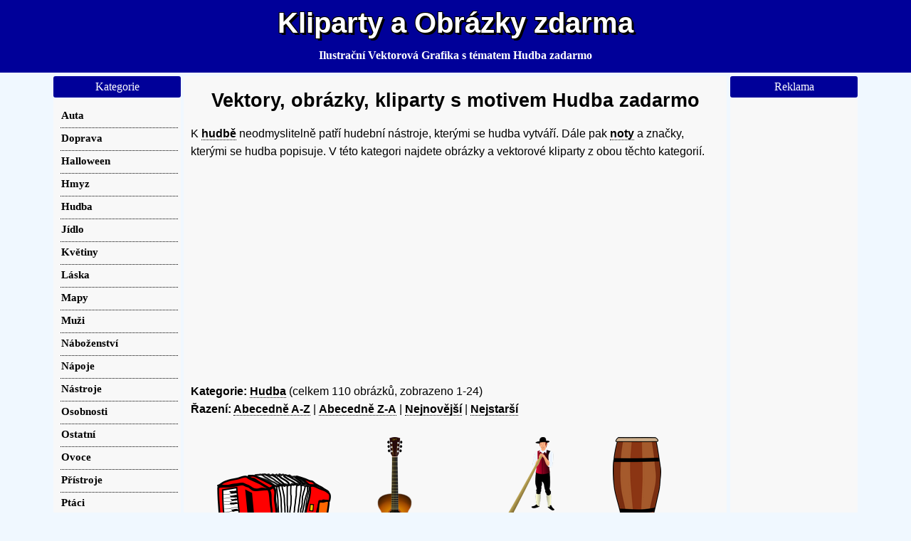

--- FILE ---
content_type: text/html; charset=windows-1250
request_url: https://obrazky.superia.cz/hudba/
body_size: 7197
content:
<!DOCTYPE html><html lang="cs"><head><META HTTP-EQUIV="Content-Type" CONTENT="text/html; charset=windows-1250"><title>Hudba, obrázky, vektorové kliparty  zadarmo</title>
<meta NAME="description" CONTENT="K hudbě neodmyslitelně patří hudební nástroje, kterými se hudba vytváří. Dále pak noty a značky, kterými se hudba popisuje. V této kategori najdete obrázky a vektorové kliparty z obou těchto kategorií.">
<meta NAME="keywords" CONTENT="">
<meta name="viewport" content="width=device-width, initial-scale=1, maximum-scale=2" /><link rel="stylesheet" href="../css/css.css" type="text/css">
<script async src="https://fundingchoicesmessages.google.com/i/pub-0432947852702483?ers=1" nonce="yS-2PmrdK7b2TwoP0R6YfQ"></script><script nonce="yS-2PmrdK7b2TwoP0R6YfQ">(function() {function signalGooglefcPresent() {if (!window.frames['googlefcPresent']) {if (document.body) {const iframe = document.createElement('iframe'); iframe.style = 'width: 0; height: 0; border: none; z-index: -1000; left: -1000px; top: -1000px;'; iframe.style.display = 'none'; iframe.name = 'googlefcPresent'; document.body.appendChild(iframe);} else {setTimeout(signalGooglefcPresent, 0);}}}signalGooglefcPresent();})();</script>
<!-- Global site tag (gtag.js) - Google Analytics -->
<script async src="https://www.googletagmanager.com/gtag/js?id=UA-41334413-3"></script>
<script>
  window.dataLayer = window.dataLayer || [];
  function gtag(){dataLayer.push(arguments);}
  gtag('js', new Date());

  gtag('config', 'UA-41334413-3');
</script>
<script async src="https://pagead2.googlesyndication.com/pagead/js/adsbygoogle.js?client=ca-pub-0432947852702483"
     crossorigin="anonymous"></script>

</head><body><div id="topBar"><div id="top"><a href="https://obrazky.superia.cz" rel="nofollow" class="bigger">Kliparty a Obrázky zdarma</a></div><div id="sloganBar"><div id="slogan">Ilustrační Vektorová Grafika s tématem Hudba  zadarmo</div></div></div>
<div id="mainContainer"><div id="mezistupen"><div id="content">
<h1>Vektory, obrázky, kliparty s motivem Hudba  zadarmo</h1><p>K <a href="https://tapety-na-plochu.luksoft.cz/hudba/" target="_blank">hudbě</a> neodmyslitelně patří hudební nástroje, kterými se hudba vytváří. Dále pak <a href="../hudba/nota.php" target="_top" rel="nofollow">noty</a> a značky, kterými se hudba popisuje. V této kategori najdete obrázky a vektorové kliparty z obou těchto kategorií.</p>
<div class="nastred">
<script async src="https://pagead2.googlesyndication.com/pagead/js/adsbygoogle.js?client=ca-pub-0432947852702483"
     crossorigin="anonymous"></script>
<!-- obrazky.superia.cz - nahoreResp -->
<ins class="adsbygoogle"
     style="display:block"
     data-ad-client="ca-pub-0432947852702483"
     data-ad-slot="3275381330"
     data-ad-format="auto"
     data-full-width-responsive="true"></ins>
<script>
     (adsbygoogle = window.adsbygoogle || []).push({});
</script>
</div>
<p class="navigace_sekce"><strong>Kategorie:</strong> <a href="../hudba/">Hudba</a> (celkem 110 obrázků, zobrazeno 1-24)<br />  <strong>Řazení: </strong> <a href="../hudba/" rel="nofollow">Abecedně A-Z</a> | <a href="../hudba/z-a/">Abecedně Z-A</a> | <a href="../hudba/nejnovejsi/">Nejnovější</a> | <a href="../hudba/nejstarsi/">Nejstarší</a>&nbsp;&nbsp;&nbsp;&nbsp; &nbsp;&nbsp;&nbsp; &nbsp;&nbsp; &nbsp; &nbsp; &nbsp; &nbsp; &nbsp; &nbsp; &nbsp;&nbsp;&nbsp;&nbsp;&nbsp; &nbsp;&nbsp;&nbsp; &nbsp;&nbsp; &nbsp; &nbsp; &nbsp; &nbsp; &nbsp; &nbsp; &nbsp;</p><div class="imagewrapper"><a href="../hudba/akordeon.php" class="image_link"><img src="../nahled-maly/akordeon.png" alt="Akordeon" title="Akordeon" /><br />Akordeon</a><a href="../hudba/akusticka_kytara.php" class="image_link"><img src="../nahled-maly/akusticka_kytara.png" alt="Akustická kytara" title="Akustická kytara" /><br />Akustická kytara</a><a href="../hudba/alpsky_roh.php" class="image_link"><img src="../nahled-maly/alpsky_roh.png" alt="Alpský roh" title="Alpský roh" /><br />Alpský roh</a><a href="../hudba/atabaque.php" class="image_link"><img src="../nahled-maly/atabaque.png" alt="Atabaque" title="Atabaque" /><br />Atabaque</a><a href="../hudba/audio_prehravac.php" class="image_link"><img src="../nahled-maly/audio_prehravac.png" alt="Audio přehrávač" title="Audio přehrávač" /><br />Audio přehrávač</a><a href="../hudba/audiokazeta.php" class="image_link"><img src="../nahled-maly/audiokazeta.png" alt="Audiokazeta" title="Audiokazeta" /><br />Audiokazeta</a><a href="../hudba/balalajka.php" class="image_link"><img src="../nahled-maly/balalajka.png" alt="Balalajka" title="Balalajka" /><br />Balalajka</a><a href="../hudba/bandoneon.php" class="image_link"><img src="../nahled-maly/bandoneon.png" alt="Bandoneón" title="Bandoneón" /><br />Bandoneón</a><a href="../hudba/bandura.php" class="image_link"><img src="../nahled-maly/bandura.png" alt="Bandura" title="Bandura" /><br />Bandura</a><a href="../hudba/banjo.php" class="image_link"><img src="../nahled-maly/banjo.png" alt="Banjo" title="Banjo" /><br />Banjo</a><a href="../hudba/bansuri.php" class="image_link"><img src="../nahled-maly/bansuri.png" alt="Bansuri" title="Bansuri" /><br />Bansuri</a><a href="../hudba/basa.php" class="image_link"><img src="../nahled-maly/basa.png" alt="Basa" title="Basa" /><br />Basa</a><a href="../hudba/baskytara.php" class="image_link"><img src="../nahled-maly/baskytara.png" alt="Baskytara" title="Baskytara" /><br />Baskytara</a><a href="../hudba/basova_kytara.php" class="image_link"><img src="../nahled-maly/basova_kytara.png" alt="Basová kytara" title="Basová kytara" /><br />Basová kytara</a><a href="../hudba/basovy_klic.php" class="image_link"><img src="../nahled-maly/basovy_klic.png" alt="Basový klíč" title="Basový klíč" /><br />Basový klíč</a><a href="../hudba/benzo.php" class="image_link"><img src="../nahled-maly/benzo.png" alt="Benžo" title="Benžo" /><br />Benžo</a><a href="../hudba/bici.php" class="image_link"><img src="../nahled-maly/bici.png" alt="Bicí" title="Bicí" /><br />Bicí</a><a href="../hudba/bici_nastroje.php" class="image_link"><img src="../nahled-maly/bici_nastroje.png" alt="Bicí nástroje" title="Bicí nástroje" /><br />Bicí nástroje</a><a href="../hudba/bila_kytara.php" class="image_link"><img src="../nahled-maly/bila_kytara.png" alt="Bílá kytara" title="Bílá kytara" /><br />Bílá kytara</a><a href="../hudba/bodhran.php" class="image_link"><img src="../nahled-maly/bodhran.png" alt="Bodhrán" title="Bodhrán" /><br />Bodhrán</a><a href="../hudba/bongo.php" class="image_link"><img src="../nahled-maly/bongo.png" alt="Bongo" title="Bongo" /><br />Bongo</a><a href="../hudba/buben.php" class="image_link"><img src="../nahled-maly/buben.png" alt="Buben" title="Buben" /><br />Buben</a><a href="../hudba/bubinek.php" class="image_link"><img src="../nahled-maly/bubinek.png" alt="Bubínek" title="Bubínek" /><br />Bubínek</a><a href="../hudba/cd.php" class="image_link"><img src="../nahled-maly/cd.png" alt="CD" title="CD" /><br />CD</a></div><div class="nastred"><ul class="paginate"><li class="paginate_item_selected">1</li><li class="paginate_item"><a href="2/">2</a></li><li class="paginate_item"><a href="3/">3</a></li><li class="paginate_item"><a href="4/">4</a></li><li class="paginate_item"><a href="5/">5</a></li></div></ul><p></p><h2>Obrázky hudebních nástrojů k vybarvení pro děti</h2><p>
Některé z obrázků naleznete v černobílé formě na našich partnerských stránkách. Jedná se o <a href="https://omalovanky.luksoft.cz/hudba/" target="_blank">omalovánky hudebních nástrojů vhodných k vytištění</a>. Vaše malé děti si tak mohou kupř. <a href="https://k-vytisknuti.omalovanky.name/ruzne/kytara.php" target="_blank">zdarma vybarvit kytaru</a>. Pokud se o hudbu zajímáte více, doporučujeme <a href="https://kdojeto.superia.cz/hudba/" target="_blank">stručnou encyklopedii hudby</a> ve které naleznete stručné životopisy zpěváků, zpěvaček, názvy profesí spojených s hudbou apod.
</p><p>
Aktuálně zde nabízíme <strong>zdarma ke stažení</strong> tyto <strong>obrázky a kliparty</strong> s tématikou <strong>hudba</strong>: Xylofon, Viola, Sluchátka, Kazeta, Elektrická kytara, Loutna, Lesní roh, Rumba koule, Gramofonová deska, Harfa, Nota, Mikrofón, Piáno, Buben, Bicí nástroje, Trumpeta, Mp3 přehrávač, Rádio, Gramofon, Banjo, Saxofon, Basový klíč, Kytara a Houslový klíč.
Stejně jako všechny jiné obrázky z těchto stránek, jsou i tyto <strong>kliparty s hudební tématikou</strong> k dispozici <strong>zadarmo ke stažení</strong>. Obrázky lze využít pro tvorbu domácích úkolů, ilustračních obrázků do seminárních, diplomových nebo bakalářských prací a to jak v textových dokumentech vytvořených v Microsoft Office Wordu (nebo Libre Office Writeru), tak i v power-pointových prezentacích. Taktéž můžete obrázky použít na webových stránkách nebo sociálních sítích. Tyto kreslené vektorové obrázky jsou zdarma ke stažení nejenom ve vektorovém (SVG) souboru, ale i v bitmapovém formátu PNG pro případ, že by váš software nepodporoval svg formát.</p>
<script async src="https://pagead2.googlesyndication.com/pagead/js/adsbygoogle.js?client=ca-pub-0432947852702483"
     crossorigin="anonymous"></script>
<!-- obrazky.superia.cz - doleResp -->
<ins class="adsbygoogle"
     style="display:block"
     data-ad-client="ca-pub-0432947852702483"
     data-ad-slot="4752114535"
     data-ad-format="auto"
     data-full-width-responsive="true"></ins>
<script>
     (adsbygoogle = window.adsbygoogle || []).push({});
</script><br/>

</div><div id="right" class="sidebar"><div class="menu_item"><div class="title">Reklama</div><div class="content"><div class="nastred2"><br />
<script async src="https://pagead2.googlesyndication.com/pagead/js/adsbygoogle.js?client=ca-pub-0432947852702483"
     crossorigin="anonymous"></script>
<!-- obrazky.superia.cz-sloupec160 -->
<ins class="adsbygoogle"
     style="display:inline-block;width:160px;height:600px"
     data-ad-client="ca-pub-0432947852702483"
     data-ad-slot="8755369733"></ins>
<script>
     (adsbygoogle = window.adsbygoogle || []).push({});
</script><br />
</div></div></div><div class="menu_item"><div class="title">Prohledat web</div><div class="content"><div class="nastred2"><br /><script async src="https://cse.google.com/cse.js?cx=partner-pub-0432947852702483:kcojczr81p4"></script><div class="gcse-searchbox-only"></div><br /></div></div></div><div class="menu_item"><div class="title">Užitečné odkazy</div><div class="content"><div class="nastred2"><br />

<br /><br /><a href="https://omalovanky.luksoft.cz/sport/neymar.php" target="_blank">Omalovánka Neymar k vybarvení</a><br /><br /><a href="https://cojeto.superia.cz/jidlo/halta.php" target="_blank">Heslo Halta</a><br /><br /><a href="https://tapety-na-plochu.luksoft.cz/priroda/" target="_blank">Tapety z přírody</a><br /><br /><a href="https://kdojeto.superia.cz/vlastnosti/cynik.php" target="_blank">Kdo je cynik?</a><br /><br /><a href="http://grunge.web2001.cz" target="_blank">Co je grunge hudební styl?</a><br /><br /><a href="https://odvsehoneco.maweb.eu" target="_blank">Vánoční tapety a velikonoční omalovánky</a><br /><br /><a href="https://cojeto.superia.cz/politika/majdan.php" target="_blank">Co to je Majdan?</a><br /><br /><a href="https://omalovanky.luksoft.cz/bible_a_krestanstvi/marek_9.php" target="_blank">Obrázek Marek 9 zdarma</a><br /><br /><br /><br />

<br /><a href="https://www.waudit.cz/" rel="nofollow"><script type="text/javascript">
<!--
document.write('<img src="https://h.waudit.cz/h.php?id=17756&ty=b_1&js=1&x='+screen.width+'&y='+screen.height+'&bit='+screen.colorDepth+'&wx=0&wy=0&url='+escape(document.location)+'&ref='+escape(top.document.referrer)+'" width="1" height="1" border="0" title="" alt="" />');
// -->
</script></a>
<noscript><a href="https://www.waudit.cz/" rel="nofollow"><img src="https://h.waudit.cz/h.php?id=17756&ty=b_1" width="1" height="1" border="0" title="" alt="" /></a></noscript>


</div>

</div></div>

<div class="menu_item"><div class="title">Výběr klipartů</div><div class="content">
<div class="nastred2"><br>
<div class="imagewrapper" style="max-width:1050px;"><a href="https://obrazky.superia.cz/smajlici/sedi_smajlici.php" class="image_link" style="min-width:170px;display: inline-block;"><img src="https://obrazky.superia.cz/nahled-maly/sedi_smajlici.png" style="text-align:center;padding-bottom: 10px;padding-top: 10px; position:relative; border-bottom:none;margin:1px; display: inline-block;min-width:10px;background:white" alt="Šedí smajlíci" title="Šedí smajlíci" /><br />Šedí smajlíci</a>
<a href="https://obrazky.superia.cz/osobnosti/samuel_clemens.php" class="image_link" style="min-width:170px;display: inline-block;"><img src="https://obrazky.superia.cz/nahled-maly/samuel_clemens.png" style="text-align:center;padding-bottom: 10px;padding-top: 10px; position:relative; border-bottom:none;margin:1px; display: inline-block;min-width:10px;background:white" alt="Samuel Clemens" title="Samuel Clemens" /><br />Samuel Clemens</a>
<a href="https://obrazky.superia.cz/kvetiny/bile_a_cervene_ruze.php" class="image_link" style="min-width:170px;display: inline-block;"><img src="https://obrazky.superia.cz/nahled-maly/bile_a_cervene_ruze.png" style="text-align:center;padding-bottom: 10px;padding-top: 10px; position:relative; border-bottom:none;margin:1px; display: inline-block;min-width:10px;background:white" alt="Bílé a červené růže" title="Bílé a červené růže" /><br />Bílé a červené<br />
růže</a>
<a href="https://obrazky.superia.cz/zvirata/dikobraz.php" class="image_link" style="min-width:170px;display: inline-block;"><img src="https://obrazky.superia.cz/nahled-maly/dikobraz.png" style="text-align:center;padding-bottom: 10px;padding-top: 10px; position:relative; border-bottom:none;margin:1px; display: inline-block;min-width:10px;background:white" alt="Dikobraz" title="Dikobraz" /><br />Dikobraz</a>
<a href="https://obrazky.superia.cz/hmyz/stipnuti_komara.php" class="image_link" style="min-width:170px;display: inline-block;"><img src="https://obrazky.superia.cz/nahled-maly/stipnuti_komara.png" style="text-align:center;padding-bottom: 10px;padding-top: 10px; position:relative; border-bottom:none;margin:1px; display: inline-block;min-width:10px;background:white" alt="Štípnutí komára" title="Štípnutí komára" /><br />Štípnutí komára</a>
<a href="https://obrazky.superia.cz/hmyz/svetlezeleny_motyl.php" class="image_link" style="min-width:170px;display: inline-block;"><img src="https://obrazky.superia.cz/nahled-maly/svetlezeleny_motyl.png" style="text-align:center;padding-bottom: 10px;padding-top: 10px; position:relative; border-bottom:none;margin:1px; display: inline-block;min-width:10px;background:white" alt="Světlezelený motýl" title="Světlezelený motýl" /><br />Světlezelený motýl</a>
</div></div></div></div></div></div><div id="menu" class="sidebar">
<div class="title">Kategorie</div><div class="new"><ul><li><a href="../auta/" class="f"><strong>Auta</strong></a></li><li><a href="../doprava/" class="f"><strong>Doprava</strong></a></li><li><a href="../halloween/" class="f"><strong>Halloween</strong></a></li><li><a href="../hmyz/" class="f"><strong>Hmyz</strong></a></li><li><a href="../hudba/" class="f"><strong>Hudba</strong></a></li><li><a href="../jidlo/" class="f"><strong>Jídlo</strong></a></li><li><a href="../kvetiny/" class="f"><strong>Květiny</strong></a></li><li><a href="../laska/" class="f"><strong>Láska</strong></a></li><li><a href="../mapy/" class="f"><strong>Mapy</strong></a></li><li><a href="../muzi/" class="f"><strong>Muži</strong></a></li><li><a href="../nabozenstvi/" class="f"><strong>Náboženství</strong></a></li><li><a href="../napoje/" class="f"><strong>Nápoje</strong></a></li><li><a href="../nastroje/" class="f"><strong>Nástroje</strong></a></li><li><a href="../osobnosti/" class="f"><strong>Osobnosti</strong></a></li><li><a href="../ostatni/" class="f"><strong>Ostatní</strong></a></li><li><a href="../ovoce/" class="f"><strong>Ovoce</strong></a></li><li><a href="../pristroje/" class="f"><strong>Přístroje</strong></a></li><li><a href="../ptaci/" class="f"><strong>Ptáci</strong></a></li><li><a href="../rostliny/" class="f"><strong>Rostliny</strong></a></li><li><a href="../smajlici/" class="f"><strong>Smajlíci</strong></a></li><li><a href="../stavby/" class="f"><strong>Stavby</strong></a></li><li><a href="../symboly/" class="f"><strong>Symboly</strong></a></li><li><a href="../vanoce/" class="f"><strong>Vánoce</strong></a></li><li><a href="../veda/" class="f"><strong>Věda</strong></a></li><li><a href="../velikonoce/" class="f"><strong>Velikonoce</strong></a></li><li><a href="../zelenina/" class="f"><strong>Zelenina</strong></a></li><li><a href="../zvirata/" class="f"><strong>Zvířata</strong></a></li><li><a href="../zeny/" class="f"><strong>Ženy</strong></a></li></ul></div><div class="title">
Navigace</div>
<div class="new"><ul>
<li><a href="../" class="f"><strong>Hlavní stránka</strong></a></li><li><a href="../tipy/2026-01-24/" class="f">Tip dne</a></li><li><a href="../tipy-na-omalovanky/2026-01-24/" class="f">Tipy na omalovánky</a></li>
<li><a href="../novorocni-prani/elektronicka-novorocenka/" class="f">Elektronická novoročenka</a></li>


<li><a href="https://obrazky.superia.cz/prevod2/prevod_pdf_do_epub/" class="f">Převod pdf do epub</a></li>

<li><a href="https://obrazky.superia.cz/vanocni-trhy0/adventni_trhy_brno_program_2025/" class="f">Adventní trhy Brno program 2025</a></li>
<li><a href="https://obrazky.superia.cz/vanocni-trhy1/adventni_trhy_jindrichuv_hradec_2025/" class="f">Adventní trhy Jindřichův Hradec 2025</a></li>
<li><a href="https://obrazky.superia.cz/vanocni-trhy2/adventni_trhy_novy_jicin_2025/" class="f">Adventní trhy nový Jičín 2025</a></li>
<li><a href="https://obrazky.superia.cz/vanocni-trhy3/adventni_trhy_telc_2025/" class="f">Adventní trhy Telč 2025</a></li>
<li><a href="https://obrazky.superia.cz/vanocni-trhy4/adventni_trhy_wroclaw_2025/" class="f">Adventní trhy wroclaw 2025</a></li>
<li><a href="https://obrazky.superia.cz/vanoce-advent0/bavlnene_vanocni_povleceni/" class="f">Bavlněné vánoční povlečení</a></li>
<li><a href="https://obrazky.superia.cz/vanoce-advent1/cokoladovy_krem_do_vanocniho_cukrovi/" class="f">čokoládový krém do vánočního cukroví</a></li>
<li><a href="https://obrazky.superia.cz/vanoce-advent2/gif_vanocni_prani_zdarma_ke_stazeni/" class="f">Gif vánoční přání zdarma ke stažení</a></li>
<li><a href="https://obrazky.superia.cz/vanoce-advent3/jan_jakub_ryba_ceska_mse_vanocni/" class="f">Jan jakub ryba česká mše vánoční</a></li>
<li><a href="https://obrazky.superia.cz/vanoce-advent4/krem_do_vanocniho_cukrovi/" class="f">Krém do vánočního cukroví</a></li>
<li><a href="https://obrazky.superia.cz/vanoce-advent5/masle_na_vanocni_stromek/" class="f">Mašle na vánoční stromek</a></li>
<li><a href="https://obrazky.superia.cz/vanoce-advent6/olomouc_vanocni_trhy_program/" class="f">Olomouc vánoční trhy program</a></li>
<li><a href="https://obrazky.superia.cz/vanoce-advent7/plnene_kosicky_recept_vanocni/" class="f">Plněné košíčky recept vánoční</a></li>
<li><a href="https://obrazky.superia.cz/vanoce-advent8/prvni_vanocni_stromecek_v_cechach/" class="f">První vánoční stromeček v Čechách</a></li>
<li><a href="https://obrazky.superia.cz/vanoce-advent9/rybova_mse_vanocni_praha/" class="f">Rybova mše vánoční Praha</a></li>
<li><a href="https://obrazky.superia.cz/vanoce-advent10/svetylka_na_vanocni_stromek/" class="f">Světýlka na vánoční stromek</a></li>





























<li><a href="https://obrazky.superia.cz/krizovkarsky-slovnik1/americky_stat_v_krizovce/" class="f">Americký stát v křížovce</a></li>
<li><a href="https://obrazky.superia.cz/krizovkarsky-slovnik2/architektonicky_prvek_v_krizovce/" class="f">Architektonický prvek v křížovce</a></li>
<li><a href="https://obrazky.superia.cz/krizovkarsky-slovnik3/bajny_kral_v_krizovce/" class="f">Bájný král v křížovce</a></li>
<li><a href="https://obrazky.superia.cz/krizovkarsky-slovnik4/bida_v_krizovce/" class="f">Bída v křížovce</a></li>
<li><a href="https://obrazky.superia.cz/krizovkarsky-slovnik5/cajova_ruze_v_krizovce/" class="f">čajová růže v křížovce</a></li>
<li><a href="https://obrazky.superia.cz/krizovkarsky-slovnik6/ceske_nakladatelstvi_v_krizovce/" class="f">české nakladatelství v křížovce</a></li>
<li><a href="https://obrazky.superia.cz/krizovkarsky-slovnik7/chaplinuv_film_v_krizovce/" class="f">Chaplinův film v křížovce</a></li>
<li><a href="https://obrazky.superia.cz/krizovkarsky-slovnik8/cizi_muzske_jmeno_v_krizovce/" class="f">Cizí mužské jméno v křížovce</a></li>
<li><a href="https://obrazky.superia.cz/krizovkarsky-slovnik9/divadelni_kukatko_v_krizovce/" class="f">Divadelní kukátko v křížovce</a></li>
<li><a href="https://obrazky.superia.cz/krizovkarsky-slovnik10/druh_horniny_v_krizovce/" class="f">Druh horniny v křížovce</a></li>
<li><a href="https://obrazky.superia.cz/krizovkarsky-slovnik11/duchovni_v_krizovce/" class="f">Duchovní v křížovce</a></li>
<li><a href="https://obrazky.superia.cz/krizovkarsky-slovnik12/filmovy_zaber_v_krizovce/" class="f">Filmový záběr v křížovce</a></li>
<li><a href="https://obrazky.superia.cz/krizovkarsky-slovnik13/halda_v_krizovce/" class="f">Halda v křížovce</a></li>
<li><a href="https://obrazky.superia.cz/krizovkarsky-slovnik14/hnuti_mysli_v_krizovce/" class="f">Hnutí mysli v křížovce</a></li>
<li><a href="https://obrazky.superia.cz/krizovkarsky-slovnik15/indianska_zbran_v_krizovce/" class="f">Indiánská zbraň v křížovce</a></li>
<li><a href="https://obrazky.superia.cz/krizovkarsky-slovnik16/japonske_mesto_v_krizovce/" class="f">Japonské město v křížovce</a></li>
<li><a href="https://obrazky.superia.cz/krizovkarsky-slovnik17/jerab_popelavy_v_krizovce/" class="f">Jeřáb popelavý v křížovce</a></li>
<li><a href="https://obrazky.superia.cz/krizovkarsky-slovnik18/kanadska_provincie_v_krizovce/" class="f">Kanadská provincie v křížovce</a></li>
<li><a href="https://obrazky.superia.cz/krizovkarsky-slovnik19/knizni_cestovni_pruvodce_v_krizovce/" class="f">Knižní cestovní průvodce v křížovce</a></li>
<li><a href="https://obrazky.superia.cz/krizovkarsky-slovnik20/krizovka/" class="f">Křížovka</a></li>
<li><a href="https://obrazky.superia.cz/krizovkarsky-slovnik21/ledek_sodny_v_krizovce/" class="f">Ledek sodný v křížovce</a></li>
<li><a href="https://obrazky.superia.cz/krizovkarsky-slovnik22/lovkyne_perel_v_krizovce/" class="f">Lovkyně perel v křížovce</a></li>
<li><a href="https://obrazky.superia.cz/krizovkarsky-slovnik23/milodar_v_krizovce/" class="f">Milodar v křížovce</a></li>
<li><a href="https://obrazky.superia.cz/krizovkarsky-slovnik24/mravni_zaklad_v_krizovce/" class="f">Mravní základ v křížovce</a></li>
<li><a href="https://obrazky.superia.cz/krizovkarsky-slovnik25/ne_francouzsky_v_krizovce/" class="f">Ne francouzsky v křížovce</a></li>
<li><a href="https://obrazky.superia.cz/krizovkarsky-slovnik26/newtonovo_jmeno_v_krizovce/" class="f">Newtonovo jméno v křížovce</a></li>
<li><a href="https://obrazky.superia.cz/krizovkarsky-slovnik27/obyvatel_sumatry_v_krizovce/" class="f">Obyvatel sumatry v křížovce</a></li>
<li><a href="https://obrazky.superia.cz/krizovkarsky-slovnik28/orientalni_tanecnice_v_krizovce/" class="f">Orientální tanečnice v křížovce</a></li>
<li><a href="https://obrazky.superia.cz/krizovkarsky-slovnik29/perej_v_krizovce/" class="f">Peřej v křížovce</a></li>





















<li><a href="https://obrazky.superia.cz/otazky-a-odpovedi2/jak_poznat_blizici_se_porod/" class="f">Jak poznat blížící se porod</a></li>



















<li><a href="https://obrazky.superia.cz/ceska-gramatika1/coby_x_co_by/" class="f">Coby x co by</a></li>
<li><a href="https://obrazky.superia.cz/ceska-gramatika2/dokdy_x_do_kdy/" class="f">Dokdy x do kdy</a></li>
<li><a href="https://obrazky.superia.cz/ceska-gramatika3/hanba_x_hamba/" class="f">Hanba x hamba</a></li>
<li><a href="https://obrazky.superia.cz/ceska-gramatika4/k_veceru_x_kveceru/" class="f">K večeru x kvečeru</a></li>





<li><a href="https://obrazky.superia.cz/ceska-gramatika10/porat_x_porad/" class="f">Pořát x pořád</a></li>
<li><a href="https://obrazky.superia.cz/ceska-gramatika11/prijet_x_prijed/" class="f">Přijet x přijed</a></li>
<li><a href="https://obrazky.superia.cz/ceska-gramatika12/rozumel_x_rozumnel/" class="f">Rozuměl x rozumněl</a></li>





<li><a href="https://obrazky.superia.cz/ceska-gramatika18/v_loni_x_loni/" class="f">V loni x loni</a></li>

<li><a href="https://obrazky.superia.cz/ceska-gramatika20/vyzle_x_vizle/" class="f">Vyžle x vižle</a></li>



<li><a href="https://obrazky.superia.cz/popularni-osobnosti0/bratri_masinove/" class="f">Bratři Mašínové</a></li>
<li><a href="https://obrazky.superia.cz/popularni-osobnosti1/deborah_milano/" class="f">Deborah Milano</a></li>
<li><a href="https://obrazky.superia.cz/popularni-osobnosti2/iva_sipova/" class="f">Iva Šípová</a></li>
<li><a href="https://obrazky.superia.cz/popularni-osobnosti3/jaromir_mayer/" class="f">Jaromír Mayer</a></li>
<li><a href="https://obrazky.superia.cz/popularni-osobnosti4/karel_weinlich/" class="f">Karel Weinlich</a></li>
<li><a href="https://obrazky.superia.cz/popularni-osobnosti5/lukas_vlcek/" class="f">Lukáš Vlček</a></li>
<li><a href="https://obrazky.superia.cz/popularni-osobnosti6/martin_zahalka/" class="f">Martin Zahálka</a></li>
<li><a href="https://obrazky.superia.cz/popularni-osobnosti7/milan_riha/" class="f">Milan Říha</a></li>
<li><a href="https://obrazky.superia.cz/popularni-osobnosti8/ondrej_thor/" class="f">Ondřej Thor</a></li>
<li><a href="https://obrazky.superia.cz/popularni-osobnosti9/sofian_medjmedj/" class="f">Sofian Medjmedj</a></li>
<li><a href="https://obrazky.superia.cz/popularni-osobnosti10/vaclav_vetvicka/" class="f">Václav Větvička</a></li>
<li><a href="https://obrazky.superia.cz/popularni-osobnosti11/zuzana_ondrouchova/" class="f">Zuzana Ondrouchová</a></li>
<li><a href="https://obrazky.superia.cz/vanocni-recepty0/chlebovy_nakyp/" class="f">Chlebový nákyp</a></li>

<li><a href="https://obrazky.superia.cz/vanocni-recepty2/medovnik/" class="f">Medovník</a></li>
<li><a href="https://obrazky.superia.cz/vanocni-recepty3/plnene_kosicky/" class="f">Plněné košíčky</a></li>
<li><a href="https://obrazky.superia.cz/vanocni-recepty4/vanocni_muffiny/" class="f">Vánoční muffiny</a></li>
<li><a href="../gratulace-k-jmeninam/sms-texty/" class="f">Přáníčko k jmeninám, sms texty</a></li>
<li><a href="../advent-vanoce-novy-rok/prani-k-adventu/" class="f">Přání k adventu</a></li>

<li><a href="../zamilovane-vzkazy/holce/" class="f">Romantické básničky holce</a></li>
<li><a href="../domalovanky-k-tisku/sachy/" class="f">Šachové omalovánky pro děti zdarma</a></li>
<li><a href="../domalovanky-online/doprava-dopravni-prostredky/" class="f">Online omalovánky dopravních prostředků</a></li>
<li><a href="../tapety-obrazky/1280x720/" class="f">HD tapety na plochu Windows 1280x720</a></li>
<li><a href="../vanoce-advent/vanocni-pranicka/" class="f">Vánoční přáníčka ke stažení</a></li>
<li><a href="../gratulace-k-narozeninam/podle_veku/" class="f">Narozeninová blahopřání podle věku</a></li>
<li><a href="../pranicka-k-jmeninam/sms-texty/" class="f">Přáníčko k jmeninám, sms texty</a></li>
<li><a href="../gratulace/prani-k-svatku-pro-deti/" class="f">Přáníčka k jmeninám pro děti</a></li>
<li><a href="../adventni-novorocni-prani/elektronicka-novorocenka/" class="f">Elektronická novoročenka</a></li><li><a href="../vlajky/vlajky-statu-usa.php" class="f">Vlajky států USA</a></li><li><a href="../prani-k-svatku/blahoprani-k-svatku.php" class="f">Blahopřání k svátku</a></li><li><a href="../na-plochu/tapety-na-plochu.php" class="f">Tapety na plochu</a></li><li><a href="../odkazy.php" class="f"><strong>Odkazy</strong></a></li>
<li><a href="../pranicka-k-svatku/sms-texty/" class="f">Texty k svátku, sms texty</a></li>
<li><a href="../omalovanky-k-vybarveni/lide/" class="f">Omalovánky osob a lidí ke stažení</a></li>
<li><a href="../omalovanky-k-tisku/ptacci-ptaci/" class="f">Omalovánky s ptáky a ptáčky</a></li>
<li><a href="../prani-k-narozeninam/pro_muze/" class="f">Přáníčko k narozeninám pro muže</a></li>
<li><a href="../odkazy/partnerske-weby/" class="f"><strong>Zajímavé odkazy</strong></a></li>
<li><a href="../online-omalovanky/dinosauri/" class="f">Online omalovánky dinosauři</a></li>
<li><a href="../omalovanky/vesmir/" class="f">Omalovánky Vesmír pro nejmenší</a></li>
<li><a href="../prani-k-jmeninam/pro_kamaradku/" class="f">Přáníčka k svátku pro kamarádku</a></li>
<li><a href="../pranicka/sms-prani-k-svatku-podle-jmen/" class="f">Přání k jmeninám podle jmen</a></li>
<li><a href="../prani/gratulace-k-narozeninam/" class="f">Narozeninová přání</a></li>
<li><a href="../pranicka-k-narozeninam/texty-z-lasky/" class="f">Texty z lásky k narozeninám</a></li>
<li><a href="../tapety/1280x720/" class="f">HD tapety na plochu Windows 1280x720</a></li>
<li><a href="../tapety-pozadi/2560x1600/" class="f">Tapety na plochu 2560x1600</a></li>
<li><a href="../pozadi/1366x768/" class="f">Obrázky na plochu Windows 1366x768</a></li>

<li><a href="../zamilovane-sms/odpust-mi-omluva/" class="f">Omluvné sms zprávy</a></li>
<li><a href="../tapety-wallpapers/1440x900/" class="f">Pozadí na plochu 1440x900</a></li>

<li><a href="../romanticke-sms/milackovi/" class="f">Romantické verše miláčkovi</a></li><li><a href="../omalovanka/omalovanky-pro-deti-k-vytisteni.php" class="f">Omalovánky k vytištění</a></li><li><a href="../kontakt.php" class="f"><strong>Kontakt</strong></a></li></ul>
</div>
</div><div id="ukonceni"></div></div><div id="footer"><div id="footerContent">(c) 2025 Superia.cz | <small><a href='../zasady-ochrany-osobnich-udaju.php' rel="nofollow" target='_blank'>Osobní údaje</a></small></div></div></body></html>


--- FILE ---
content_type: text/html; charset=utf-8
request_url: https://www.google.com/recaptcha/api2/aframe
body_size: 111
content:
<!DOCTYPE HTML><html><head><meta http-equiv="content-type" content="text/html; charset=UTF-8"></head><body><script nonce="pH_GqAqZnwcHrUce2iiZhg">/** Anti-fraud and anti-abuse applications only. See google.com/recaptcha */ try{var clients={'sodar':'https://pagead2.googlesyndication.com/pagead/sodar?'};window.addEventListener("message",function(a){try{if(a.source===window.parent){var b=JSON.parse(a.data);var c=clients[b['id']];if(c){var d=document.createElement('img');d.src=c+b['params']+'&rc='+(localStorage.getItem("rc::a")?sessionStorage.getItem("rc::b"):"");window.document.body.appendChild(d);sessionStorage.setItem("rc::e",parseInt(sessionStorage.getItem("rc::e")||0)+1);localStorage.setItem("rc::h",'1769211671908');}}}catch(b){}});window.parent.postMessage("_grecaptcha_ready", "*");}catch(b){}</script></body></html>

--- FILE ---
content_type: application/javascript; charset=utf-8
request_url: https://fundingchoicesmessages.google.com/f/AGSKWxWC0Bi0T24QqAPn6a0OKPL_ZhPggzUBjW2UUADpBsIYWc-Vkc6edKmfOXHfqxQOobmoDJMCANLkP0BSS1UX9BRwo4YJ7tty2oqaGAeskdAma79a4dQZzYaYjkO_hYkhUAeKh3bqlA-5DFW3OvJTDWr0NCUcciTEFP1svehsYzTmlgsdM1t7Y39z4cux/_/post-ad-/ad_rotator_/ads/delivery?/google_afc./ad_hcr_
body_size: -1288
content:
window['bae5b9c4-caa9-4269-952a-6160e45f0dfc'] = true;